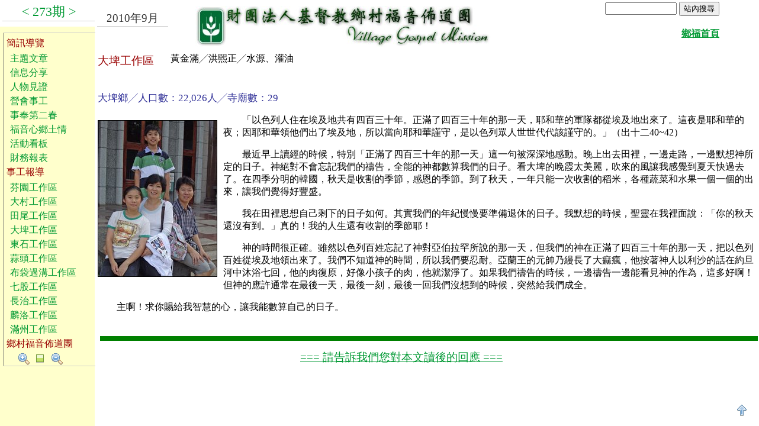

--- FILE ---
content_type: text/html
request_url: http://www.vgm.org.tw/pages/news/2010/9/dabai.html
body_size: 10288
content:
<!DOCTYPE html PUBLIC "-//W3C//DTD XHTML 1.0 Transitional//EN" "http://www.w3.org/TR/xhtml1/DTD/xhtml1-transitional.dtd">
<html xmlns="http://www.w3.org/1999/xhtml"><!-- InstanceBegin template="../../templates/tml1.dwt" codeOutsideHTMLIsLocked="false" -->
<head>
<meta http-equiv="Content-Type" content="text/html; charset=utf-8" />
<!-- InstanceBeginEditable name="doctitle" -->
<title>273期-事工報導-大埤工作區</title>
<!-- InstanceEndEditable -->
<link rel="stylesheet" href="../../templates/style2.css" type="text/css" />
<link rel="stylesheet" href="../../templates/emx_nav_left.css" type="text/css" />
<script type="text/javascript" src="../../templates/cookie.js"></script>
<script type="text/javascript">
	var defaultFontSize = 102;
	var currentFontSize = defaultFontSize;
</script>
</head>
<body onload="set1();">

<div id="masthead">
	<div id="pageimg1"></div>
		<div id="pageheadimg"><a name="Pagetop" id="Pagetop"></a></div>
<div>
<table style="width: 100%; text-align: left; margin-left: auto; margin-right: auto;" align="center"  border="0" cellpadding="0" cellspacing="1">
<tbody>
<tr>
<td style="width: 95%;" align="right">
   <form METHOD=GET name="se" ACTION="http://www.google.com/search?q=%s&hl=zh-TW&inlang=zh-TW&ie=utf-8">
                <input type="hidden" name="sitesearch" value="www.vgm.org.tw" />
                
                
                
				<input type="text" name="q" size="13" maxlength="255" value=""></input>
				<input type="submit" name="sa" value="站內搜尋"></input>
   </form>
</td>
<td style="width: 5%;" align="right"></td>
    </tr>
    <tr>
    <td>&nbsp;</td>
    <td>&nbsp;</td>
    </tr>
    <tr>
    <td align="right"><a href="https://vgmn.fhl.net/"><b><u>&#37129;&#31119;&#39318;&#38913;</u></b></a></td>
    <td></td>
</tr>
</tbody>
</table>
</div>
	<div id="pageName"><!-- InstanceBeginEditable name="EditRegion3" --><a href="../../2010/8/list.html">&lt;&nbsp;</a><a href="list.html">273期</a><a href="../../2010/10/list.html">&nbsp;&gt;</a><!-- InstanceEndEditable --></div>
  	<div id="pageDate"><!-- InstanceBeginEditable name="EditRegion4" -->2010年9月<!-- InstanceEndEditable --></div>
	<div id="pageNav">
		<div id="Nav01"><div class="sectionLinks">
			<p class="sectionLinksTitle">簡訊導覽</p>
			<!-- InstanceBeginRepeat name="LinkRep" --><!-- InstanceBeginRepeatEntry --><!-- InstanceBeginEditable name="link1" -->
           <a href="main.html">主題文章</a><!-- InstanceEndEditable --><!-- InstanceEndRepeatEntry --><!-- InstanceBeginRepeatEntry --><!-- InstanceBeginEditable name="link1" -->
           <a href="preach.html">信息分享</a><!-- InstanceEndEditable --><!-- InstanceEndRepeatEntry --><!-- InstanceBeginRepeatEntry --><!-- InstanceBeginEditable name="link1" -->
           <a href="testimony.html">人物見證</a><!-- InstanceEndEditable --><!-- InstanceEndRepeatEntry --><!-- InstanceBeginRepeatEntry --><!-- InstanceBeginEditable name="link1" -->
           <a href="camp.html">營會事工</a><!-- InstanceEndEditable --><!-- InstanceEndRepeatEntry --><!-- InstanceBeginRepeatEntry --><!-- InstanceBeginEditable name="link1" -->
           <a href="retire.html">事奉第二春</a><!-- InstanceEndEditable --><!-- InstanceEndRepeatEntry --><!-- InstanceBeginRepeatEntry --><!-- InstanceBeginEditable name="link1" -->
           <a href="country.html">福音心鄉土情</a><!-- InstanceEndEditable --><!-- InstanceEndRepeatEntry --><!-- InstanceBeginRepeatEntry --><!-- InstanceBeginEditable name="link1" -->
           <a href="activity.html">活動看板</a><!-- InstanceEndEditable --><!-- InstanceEndRepeatEntry --><!-- InstanceBeginRepeatEntry --><!-- InstanceBeginEditable name="link1" -->
           <a href="financial.html">財務報表</a><!-- InstanceEndEditable --><!-- InstanceEndRepeatEntry --><!-- InstanceEndRepeat -->
           <p class="sectionLinksTitle">事工報導</p>
			<!-- InstanceBeginRepeatEntry --><!-- InstanceBeginEditable name="link2" --><a href="fenyen.html">芬園工作區</a><!-- InstanceEndEditable --><!-- InstanceEndRepeatEntry --><!-- InstanceBeginRepeatEntry --><!-- InstanceBeginEditable name="link2" --><a href="dachun.html">大村工作區</a><!-- InstanceEndEditable --><!-- InstanceEndRepeatEntry --><!-- InstanceBeginRepeatEntry --><!-- InstanceBeginEditable name="link2" --><a href="tianwe.html">田尾工作區</a><!-- InstanceEndEditable --><!-- InstanceEndRepeatEntry --><!-- InstanceBeginRepeatEntry --><!-- InstanceBeginEditable name="link2" --><a href="dabai.html">大埤工作區</a><!-- InstanceEndEditable --><!-- InstanceEndRepeatEntry --><!-- InstanceBeginRepeatEntry --><!-- InstanceBeginEditable name="link2" --><a href="tungshih.html">東石工作區</a><!-- InstanceEndEditable --><!-- InstanceEndRepeatEntry --><!-- InstanceBeginRepeatEntry --><!-- InstanceBeginEditable name="link2" --><a href="suantou.html">蒜頭工作區</a><!-- InstanceEndEditable --><!-- InstanceEndRepeatEntry --><!-- InstanceBeginRepeatEntry --><!-- InstanceBeginEditable name="link2" --><a href="budai.html">布袋過溝工作區</a><!-- InstanceEndEditable --><!-- InstanceEndRepeatEntry --><!-- InstanceBeginRepeatEntry --><!-- InstanceBeginEditable name="link2" --><a href="cigu.html">七股工作區</a><!-- InstanceEndEditable --><!-- InstanceEndRepeatEntry --><!-- InstanceBeginRepeatEntry --><!-- InstanceBeginEditable name="link2" --><a href="changjhih.html">長治工作區</a><!-- InstanceEndEditable --><!-- InstanceEndRepeatEntry --><!-- InstanceBeginRepeatEntry --><!-- InstanceBeginEditable name="link2" --><a href="linlo.html">麟洛工作區</a><!-- InstanceEndEditable --><!-- InstanceEndRepeatEntry --><!-- InstanceBeginRepeatEntry --><!-- InstanceBeginEditable name="link2" --><a href="mancho.html">滿州工作區</a><!-- InstanceEndEditable --><!-- InstanceEndRepeatEntry --><!-- InstanceEndRepeat -->
  		    <p class="sectionLinksTitle">鄉村福音佈道團</p></div>
		<div id="tools">
		<a href="#" onclick="changeFontSize(1);"><img src="../../templates/zoomin.png" alt="放大字體" border="0" /></a>
		<a href="#" onclick="revertStyles(); return false;"><img src="../../templates/org.png" alt="還原大小" border="0" /></a>
		<a href="#" onclick="changeFontSize(-1);"><img src="../../templates/zoomout.png" alt="縮小字體" border="0" /></a></div>
		</div>
	</div>

</div>


<div id="pagecontent">
		<div id="storyHbar">
		<div id="pagetitle" class="PageTitle2">
			<!-- InstanceBeginEditable name="EditRegion1" -->大埤工作區<!-- InstanceEndEditable --></div>
	  	<div id="storyName">
			&nbsp;&nbsp;&nbsp;&nbsp;&nbsp;&nbsp;
			<!-- InstanceBeginEditable name="EditRegion7" -->黃金滿╱洪熙正╱水源、灌油<!-- InstanceEndEditable --></div></div>
			<p>&nbsp;</p>
		<!-- InstanceBeginRepeat name="Head" --><!-- InstanceBeginRepeatEntry -->
			<div class="PageTitle3">
				<!-- InstanceBeginEditable name="EditRegion8" -->大埤鄉╱人口數：22,026人╱寺廟數：29<!-- InstanceEndEditable --></div>
			<div class="story">
				<!-- InstanceBeginEditable name="EditRegion9" --><a href="../../image/2010/dabai.jpg"><img src="../../image/2010/dabais.jpg" alt="照片-大埤" width="200" height="263" border="0" class="PagePicture2" /></a>
				<p>「以色列人住在埃及地共有四百三十年。正滿了四百三十年的那一天，耶和華的軍隊都從埃及地出來了。這夜是耶和華的夜；因耶和華領他們出了埃及地，所以當向耶和華謹守，是以色列眾人世世代代該謹守的。」（出十二40~42） </p>
				<p>最近早上讀經的時候，特別「正滿了四百三十年的那一天」這一句被深深地感動。晚上出去田裡，一邊走路，一邊默想神所定的日子。神絕對不會忘記我們的禱告，全能的神都數算我們的日子。看大埤的晚霞太美麗，吹來的風讓我感覺到夏天快過去了。在四季分明的韓國，秋天是收割的季節，感恩的季節。到了秋天，一年只能一次收割的稻米，各種蔬菜和水果一個一個的出來，讓我們覺得好豐盛。</p>
				<p>我在田裡思想自己剩下的日子如何。其實我們的年紀慢慢要準備退休的日子。我默想的時候，聖靈在我裡面說：「你的秋天還沒有到。」真的！我的人生還有收割的季節耶！</p>
				<p>神的時間很正確。雖然以色列百姓忘記了神對亞伯拉罕所說的那一天，但我們的神在正滿了四百三十年的那一天，把以色列百姓從埃及地領出來了。我們不知道神的時間，所以我們要忍耐。亞蘭王的元帥乃縵長了大痲瘋，他按著神人以利沙的話在約旦河中沐浴七回，他的肉復原，好像小孩子的肉，他就潔淨了。如果我們禱告的時候，一邊禱告一邊能看見神的作為，這多好啊！但神的應許通常在最後一天，最後一刻，最後一回我們沒想到的時候，突然給我們成全。</p>
				<p>主啊！求你賜給我智慧的心，讓我能數算自己的日子。 </p>
				<!-- InstanceEndEditable --></div>
  		<!-- InstanceEndRepeatEntry --><!-- InstanceEndRepeat -->
		<br />
		<!-- InstanceBeginRepeat name="TableV1" --><!-- InstanceEndRepeat -->
		<!-- InstanceBeginRepeat name="TableV2" --><!-- InstanceEndRepeat -->
		<!-- InstanceBeginRepeat name="TableV3" --><!-- InstanceEndRepeat -->
		<!-- InstanceEnd -->
<div style="text-align: center;">
<table style="text-align: left; width: 100%; height: 60px;" border="0" cellpadding="2" cellspacing="2">
<tbody>
<tr>
<td style="background-color: green" colspan="4" rowspan="1"></td>
</tr>
<tr>
<td style="background-color: white;" colspan="4" rowspan="1"></td>
</tr>
<tr>
<td style="width: 10%;"></td>
<td style="width: 20%; text-align: right;"></td>
<td style="width: 60%;  font-size: 14pt;"><a href="mailto:vgmfeedback@gmail.com?subject=鄉福簡訊回應-273期 -事工報導-大埤工作區"><u>=== 請告訴我們您對本文讀後的回應 ===</u></a>  </td>
<td style="width: 10%;"></td>
</tr>
</tbody>
</table>
</div>
<div id="toolsup"><a href="#Pagetop"><img src="../../templates/emup.png" alt="Go Top" border="0" /></a></div>
</div>
</body>
</html>


--- FILE ---
content_type: text/css
request_url: http://www.vgm.org.tw/pages/news/templates/style2.css
body_size: 3764
content:
/*整體網頁字型css設定開頭*/
.PageTitle1 {	font-size: 135%; color: #006600; margin:5px 0px 5px 0px;font-family:"標楷體"; }
.PageTitle2 {	font-size: 120%; color: #990000; margin:5px 0px 5px 0px;}
.PageTitle3 {	font-size: 105%; color: #333399; margin:5px 0px 5px 0px;}
.PageTitle4 {	font-size: 100%; color: #0000FF; margin:5px 0px 5px 0px;}

.PageBtnline { width:100%; float:none; display:block; text-align:center;}
.PageBtn1 {float:left; height:36px; width:200px;}
.PageBtn1 a{font-size:120%; color: #990000; text-align:left;}

.PageHeadBar1 { margin:0px; display:block; font-size: 160%; line-height:40px; color: #000066; background:url(bgline1.jpg) center bottom no-repeat; font-family:"標楷體";}
.PageHeadBar2 { margin:0px; display:block; font-size: 142%; line-height:42px; color: #003300; background:url(bgline2.jpg) center bottom no-repeat; }
.PageHeadBar3 {	font-size: 135%; color: #FF6600; margin:25px 25px 25px 25px; padding: 15px 10px; background: #FFFFAA; border: solid 1px #E2B596; vertical-align:middle;}
.PageHeadBar4 {	font-size: 125%; color: #006600; margin:20px 20px 20px 20px; padding: 10px 5px; background: #CDE8CA; border: solid 1px   #88C48B;vertical-align:middle;}
.PageHeadBar5 {	font-size: 110%; color: #0000FF; margin:15px 15px 15px 15px; padding: 5px 5px; background: #D6D6E9; border: solid 1px   #4848B3;vertical-align:middle; }
.PageHeadBar6 {	font-size: 100%; color: #FF6600; margin:10px 10px 10px 10px; padding: 3px 3px; background: #EBCFD0; border: solid 1px    #D88F92;vertical-align:middle;}

.PageSeg1 {text-indent:2em; }
.PageSeg2 {text-indent:2em;	padding-left:2em}
.PageSeg3 {text-indent:2em;	padding-left:4em}
.PageSeg4 {text-indent:2em;	padding-left:6em}
.PageSeg5 {text-indent:2em;	padding-left:8em}

.PageList1 {text-indent:-2em;	padding-left:4em}
.PageList2 {text-indent:-2em;	padding-left:6em}
.PageList3 {text-indent:-2em;	padding-left:8em}
.PageList4 {text-indent:-2em;	padding-left:10em}

.PagePicture1 {border-collapse:collapse; border:solid #000000 1px; }
.PagePicture2 {border-collapse:collapse; border:solid #000000 1px;float:left; margin:10px 10px 5px 0px;}
.VGMTable1C { padding:2px; border:solid #000000 1px;  border-collapse:collapse; text-align:center; width:98%;}
.VGMTable1C td{ padding:4px;}
.VGMTable2 { padding:2px; border:solid #000000 1px;  border-collapse:collapse; text-align:left;width:98%;}
.VGMTable2 td{ padding:4px;}
.VGMTable3R { padding:2px; border:solid #000000 1px;  border-collapse:collapse; text-align:right;width:98%;}
.VGMTable3R td{ padding:4px;}
.VGMTable2C {border:solid #000000 1px;  border-collapse:collapse; text-align:center; width:60%;}
.VGMTable2C_th_td{border:solid #000000 1px;  border-collapse:collapse; text-align:center; }


.VGMTable1Cw800 { padding:2px; border:solid #000000 1px;  border-collapse:collapse; text-align:center; width:610px;}
.VGMTable1Cw800 td{ padding:4px;}
.VGMTable2w800  { padding:2px; border:solid #000000 1px;  border-collapse:collapse; text-align:left; width:610px;}
.VGMTable2w800 td{ padding:4px;}
.VGMTable3Rw800 { padding:2px; border:solid #000000 1px;  border-collapse:collapse; text-align:right; width:610px;}
.VGMTable3Rw800 td{ padding:4px;}

.VGMindex{ position:absolute; z-index:10;}
.VGMlogo{ display:block; background-image:url(VGMlogo.jpg); width:68px; height:91px; float:left; margin:10px;}
.VGMpaint{ display:block; position:absolute; left:170px; top:320px; right:10px; bottom:10px; background-image:url(VGMpaint.jpg); width:330px; height:280px; z-index:-1;}
.VGMpaint-1{ display:block; position:absolute; left:500px; top:500px; right:10px; bottom:10px; background-image:url(VGMpaint-1.jpg); width:178px; height:280px; z-index:-1;}
/*整體網頁字型css設定結束*/


--- FILE ---
content_type: text/css
request_url: http://www.vgm.org.tw/pages/news/templates/emx_nav_left.css
body_size: 7601
content:
/*整體字型、表格設定開頭 (同 XOOPS Theme 的 style.css) */
body {font-size: 16px;}
table {	width:100%;	margin:2px; }
table td {vertical-align:top;}
th {background-color: #307632; color: #FFFFFF; padding : 2px; vertical-align : middle; }
a {color: #009933; text-decoration: none; background-color: transparent;}
a:hover {color: #000099;}
/*整體字型、表格設定結尾*/
/***********************************************/
/* list使用的css *******************************/
		/* 大區塊*******************************/
#listhead{
	position:absolute;	
	top: 50px;
	z-index:60;
}
#listtitle{
	position:absolute;
	width:800px;
	z-index:80;
}
#listblock{
	position:absolute;
	display:block;
	margin:110px 10px 0px 145px;
	z-index:40;
	background:url(news02.jpg) bottom right no-repeat;
	background-color:#FFFFFF;
}
#listblock-2{
	position:absolute;
	display:block;
	margin:110px 10px 0px 145px;
	top: 80px;
	z-index:40;
	background:url(news02.jpg) bottom right no-repeat;
	background-color:#FFFFFF;
}

#listblock-bar{
	position:absolute;
	top: 80px;
	width:100%;
	}

#listblock-3{
	position:absolute;
	display:block;
	margin:110px 10px 0px 145px;
	top: 150px;
	z-index:40;
	background:url(news02.jpg) bottom right no-repeat;
	background-color:#FFFFFF;
}

#listblock-4{
	position:absolute;
	display:block;
	margin:110px 10px 0px 145px;
	top: 250px;
	z-index:40;
	background:url(news02.jpg) bottom right no-repeat;
	background-color:#FFFFFF;
}

#listblock-5{
	position:absolute;
	display:block;
	margin:110px 10px 0px 145px;
	top: 250px;
	z-index:40;
	background:url(news02.jpg) bottom right no-repeat;
	background-color:#FFFFFF;
}

#listcontent{
	position:absolute;
}
#listtools{
	position:relative;
	left:20px;
	top:80px;
	width:100px;
	height:24px;
	z-index:300;
}

.widthfix800{
	width:800px;
}
.widthfix700{
	width:700px;
}
		/* 選單  *******************************/
.menubar {
	width:700px;
	margin:75px 0px 0px 245px;
	border-width: 1px 0px 1px 0px;
	border-style: solid;
	border-color:#666666;
	background-color:#FFFFFF;

	font-family:Georgia, Arial, Helvetica, sans-serif;
	font-size:120%;
	font-weight:bold;
	text-align:center;
	z-index:8;
}
.mb_on {
    background-color: #EEEEEE;
    color: #000000;
	height: 30px;
}
.mb_off {
    background-color: #FFFFFF;
    color: #666666;
	height: 30px;
}
.menu {
	position:absolute;
	margin-top:-50px;
	background-color: #FFFFFF;
	border-width: 1px;
	border-style: solid;
	width: 100px;
	line-height:1.3em;
	text-align:right;
}
.mdiv {
	background-color: #FFFFFF;
	padding:0px 40px 0px 0px;
	
}
.mdiv:hover {
  background-color: #ECF4EC;
}
/* list列表css                                 */
.divline {
	height:30px;
	width:100%;
	float:none;
}

.invisible_divline {
	height:30px;
	width:100%;
	float:none;
	color: #FFFFFF;
}

.Title1 {
	display:block;
	left:0px;
	width:120px;
	float:left;
	height:20px;
	line-height:20px;
	border-bottom: 1px solid;
	border-color: #CCCCCC;
	color:#CC0000;
}
.Title2 {
	display:block;
	left:120px;
	width:400px;
	float:left;
	height:20px;
	line-height:20px;
	border-bottom: 1px solid;
	border-color: #CCCCCC;
}
.Title3 {
	display:block;
	left:520px;
	width:235px;
	float:left;
	height:20px;
	line-height:20px;
	border-bottom: 1px solid;
	border-color: #CCCCCC;
	color:#666666;
}
/* list圖片css                                 */
#listimg1{
	top:0px;
	left:200px;
	width: 500px;
	height:260px;
	background:url(news02.jpg);
}
#listimgbg{
	position:absolute;
	right:0px;
	bottom:0px;
	width: 365px;
	height:230px;
	background:url(news02.jpg);
}
#listpageName{
	position:absolute;
	left:4px;
	top:4px;
	width: 156px;
	border-bottom:1px solid #cccccc;
	color:#333333;
	font-size: 140%;
	text-align:center;
	z-index:14;
}
#listpageDate{
	position:absolute;
	left:164px;
	top:18px;
	width: 120px;
	font-size: 120%;
	border-bottom:1px solid #cccccc;
	color:#333333;
	text-align:center;
	z-index:15;
}

/***********************************************/
/* 簡訊使用的css                               */
#masthead{
	position:absolute;	
	top: 0px;
	left:0px;
	z-index:0;
	width:100%;
	
}
#pagecontent{
	position:absolute;
	margin-top:75px;
	left:165px;
	z-index:40;
}
#tools{
	left:20px;
	bottom:20px;
	width:100px;
	height:24px;
	text-align:right;
	z-index:300;
}
#toolsup{
	position:fixed;
	right:15px;
	bottom:15px;
	text-align:right;
	line-height:50px;
	display:block;
}

#pageName{
	position:absolute;
	left:4px;
	top:4px;
	width: 156px;
	border-bottom:1px solid #cccccc;	
	color:#333333;
	font-size: 140%;
	text-align:center;
	z-index:14;
}
#pageDate{
	position:absolute;
	left:164px;
	top:18px;
	width: 120px;
	font-size: 120%;
	border-bottom:1px solid #cccccc;	
	color:#333333;
	text-align:center;
	z-index:15;
}

/************ 簡訊導覽列css       **************/
#pageNav{
	display:block;
	z-index:13;
}
#Nav01{
	position:absolute;
	width:154px;
	top:55px;
	left:6px;
	z-index:12;
	
	line-height:18px;
	border-bottom:solid 1px #cccccc;
	border-top:solid 1px #cccccc;
	border-left:solid 1px #666666;
}
.sectionLinks{
	padding:0px;
	margin:8px 0px 0px 10px ;
	display: block;
	color: #006633;
}
.sectionLinksTitle{
	color: #990000;
	padding:0px;
	margin:4px 0px 4px -6px;
	display: block;
}
.sectionLinks a:link, .sectionLinks a:visited {
	display:block;
	text-align:left;
	padding:4px 0px 2px 0px;
}
.sectionLinks a:hover{
	background:transparent url(block03.jpg) fixed left top repeat;
}

/************* 簡訊圖片css ************       */
#pageimg1{
	position:fixed;
	top:45px;
	left:0px;
	width: 160px;
	height:800px;
	background-color:#FFFFCC;
	z-index:1;
}
#pageheadimg{
	position:absolute;
	top:10px;
	left:330px;
	width: 500px;
	height:70px;
	background:url(logo.jpg) top left;
	z-index:6;
}

/************* 搜尋 ************       */
#searchbox{
	position:absolute;
	top:70px;	
}

ge
/***********************************************/
/* 簡訊文字格式css                             */
/***********************************************/
#storyHbar{
	display:block;
	right:5px;
	
}
#pagetitle{
	float:left;
	left:0px;
	line-height:30px;
}
#storyName{
	position:relative;
	top:6px;
}

/*************** 內文 styles  ******************/
.story {
	text-indent:2em;
}
/**************** 內文標題格式 *****************/
.Divlist {
	position:relative;
	width:700px;
}
.Div1 {
	width:200px;
	color:#666666;
	text-align:right;
	position:relative;
	float:left;
}
.Div2 {
	width:140px;
	color:#666666;
	text-align:center;
	position:relative;
	float:left;
}
.Div3 {
	width:360px;
	color:#666666;
	text-align:left;
	position:relative;
	border-bottom:solid 1px #333333;
	float:left;
	line-height:1.6em;
}
/**************** 財務表格格式 *****************/
.Divfinancial {
	top:0px;
	padding: 0px 0px 0px 10px;
	padding-left:40px;
	height:1.5em;
	position:relative;
	font-size:100%;
	width:400px;
}
.Divh {
	width:160px;
	color:#666666;
	text-align:left;
	position:relative;
	float:left;
}
.Divp {
	width:100px;
	color:#666666;
	text-align:right;
	position:relative;
	float:left;
}

.Divs {
	width:100px;
	color:#000000;
	text-align:right;
	text-decoration:underline;
	position:relative;
	float:left;
}
/********************* end **********************/


--- FILE ---
content_type: application/javascript
request_url: http://www.vgm.org.tw/pages/news/templates/cookie.js
body_size: 1982
content:
function set_cookie(name, value){
		var expires = new Date();
		expires.setYear(2010);

         var argv = set_cookie.arguments;
         var argc = set_cookie.arguments.length;
         var path = (argc > 3) ? argv[3] : null;
         var domain = (argc > 4) ? argv[4] : null;
         document.cookie = name + "=" + escape (value) +
         ("; expires=" + expires.toGMTString()) +
         ("; path= /") +
         ((domain == null) ? "" : ("; domain=" + domain));
};

function get_cookie(name){
   var arg = name + "=";
   var alen = arg.length;
   var clen = document.cookie.length;
   var i = 0;
   while (i < clen) {
      var j = i + alen;
      if (document.cookie.substring(i, j) == arg) {
	offset=j;
	var endstr = document.cookie.indexOf (";", offset);
	if (endstr == -1) endstr = document.cookie.length;
	return unescape (document.cookie.substring(offset, endstr));
      }
      i = document.cookie.indexOf(" ", i) + 1;
      if (i == 0) break;
   };
   return null;
};


function revertStyles(){
	currentFontSize = defaultFontSize;
	changeFontSize(0);
}

function changeFontSize(sizeDifference){
	if (currentFontSize < 60 ){
		currentFontSize=100;
	};
	currentFontSize = parseInt(currentFontSize) + parseInt(sizeDifference * 5);

	if(currentFontSize > 120){
		currentFontSize = 120;
	}else if(currentFontSize < 60){
		currentFontSize = 60;
	};
	setFontSize(currentFontSize);
	set_cookie("FontSize", currentFontSize);
};

function setFontSize(fontSize){
	document.body.style.fontSize = fontSize + '%';
};

function set1(){
	currentFontSize = get_cookie("FontSize");
	if (currentFontSize == null){
		set_cookie("FontSize", 100);
		setFontSize(currentFontSize);
	}else if (currentFontSize != "NaN"){
		setFontSize(currentFontSize);
	}else {
		del_cookie("FontSize");
		set_cookie("FontSize", 100);
		setFontSize(currentFontSize);

	};
};

function del_cookie(name) {
	var expdate = new Date ();
	expdate.setTime (expdate.getTime()-1);
	set_cookie (name, "", expdate)
}
